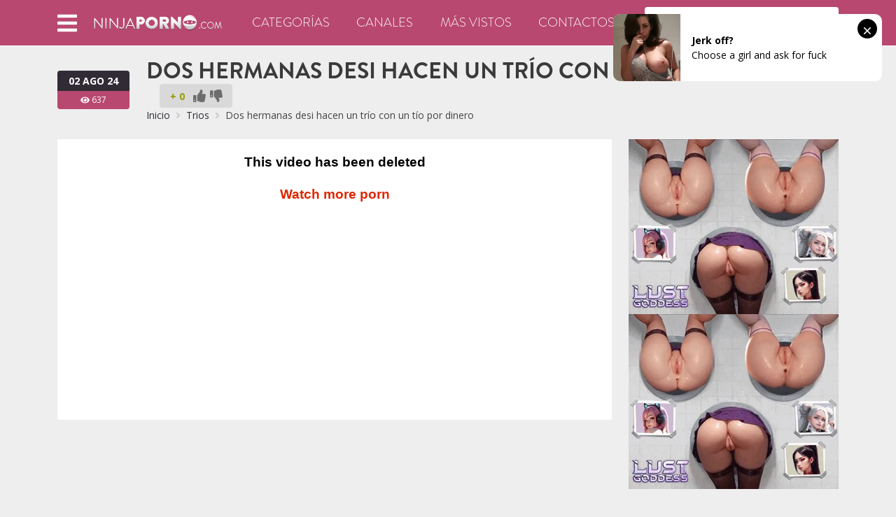

--- FILE ---
content_type: text/html; charset=UTF-8
request_url: https://www.ninjaporno.com/dos-hermanas-desi-hacen-un-trio-con-un-tio-por-dinero/
body_size: 10702
content:
<!doctype html><html lang=es><head><style>img.lazy{min-height:1px}</style><link rel=preload href=https://www.ninjaporno.com/wp-content/plugins/w3-total-cache/pub/js/lazyload.min.js as=script><meta charset="utf-8"><meta name="viewport" content="width=device-width, initial-scale=1"><meta name="RATING" content="RTA-5042-1996-1400-1577-RTA"><meta name="exoclick-site-verification" content="9c2d0116457ec7da5390fccf866f88aa"> <script>WebFontConfig = {google: { families: [ 'Open Sans:400,700&display=swap' ] }};(function() {var wf = document.createElement('script');wf.src = ('https:' == document.location.protocol ? 'https' : 'http') + '://ajax.googleapis.com/ajax/libs/webfont/1/webfont.js';wf.type = 'text/javascript';wf.async = 'true';var s = document.getElementsByTagName('script')[0];s.parentNode.insertBefore(wf, s);})();</script> <script defer src=https://www.ninjaporno.com/wp-content/cache/minify/334a8.js></script> <script defer>window.FontAwesomeConfig = {searchPseudoElements: true}</script> <meta name='robots' content='index, follow, max-image-preview:large, max-snippet:-1, max-video-preview:-1'><title>Dos hermanas desi hacen un trío con un tío por dinero - NinjaPorno</title><link rel=canonical href=https://www.ninjaporno.com/dos-hermanas-desi-hacen-un-trio-con-un-tio-por-dinero/ ><meta property="og:locale" content="es_ES"><meta property="og:type" content="article"><meta property="og:title" content="Dos hermanas desi hacen un trío con un tío por dinero - NinjaPorno"><meta property="og:description" content="Cuando las jovencitas desi se acercan al mundo del porno a través de los videochats y los sitios de contenido para adultos, a menudo acaban prostituyéndose, ya que enseguida les empiezan a hacer ofertas sexuales para follárselas personalmente. Los tíos están dispuestos a gastarse el dinero en cumplir sus fantasías sexuales, y así es como [&hellip;]"><meta property="og:url" content="https://www.ninjaporno.com/dos-hermanas-desi-hacen-un-trio-con-un-tio-por-dinero/"><meta property="og:site_name" content="NinjaPorno"><meta property="article:published_time" content="2024-08-01T22:58:39+00:00"><meta property="article:modified_time" content="2024-07-22T23:42:47+00:00"><meta property="og:image" content="https://www.ninjaporno.com/wp-content/uploads/2024/07/dos-hermanas-desi-hacen-un-trio-con-un-tio-por-dinero.jpg"><meta property="og:image:width" content="210"><meta property="og:image:height" content="165"><meta property="og:image:type" content="image/jpeg"><meta name="author" content="mpiry"><meta name="twitter:card" content="summary_large_image"><meta name="twitter:label1" content="Escrito por"><meta name="twitter:data1" content="mpiry"><meta name="twitter:label2" content="Tiempo de lectura"><meta name="twitter:data2" content="1 minuto"> <script type=application/ld+json class=yoast-schema-graph>{"@context":"https://schema.org","@graph":[{"@type":"Article","@id":"https://www.ninjaporno.com/dos-hermanas-desi-hacen-un-trio-con-un-tio-por-dinero/#article","isPartOf":{"@id":"https://www.ninjaporno.com/dos-hermanas-desi-hacen-un-trio-con-un-tio-por-dinero/"},"author":{"name":"mpiry","@id":"https://www.ninjaporno.com/#/schema/person/5a805b0258d7fb2425d1894ec79cb206"},"headline":"Dos hermanas desi hacen un trío con un tío por dinero","datePublished":"2024-08-01T22:58:39+00:00","dateModified":"2024-07-22T23:42:47+00:00","mainEntityOfPage":{"@id":"https://www.ninjaporno.com/dos-hermanas-desi-hacen-un-trio-con-un-tio-por-dinero/"},"wordCount":146,"commentCount":0,"publisher":{"@id":"https://www.ninjaporno.com/#organization"},"image":{"@id":"https://www.ninjaporno.com/dos-hermanas-desi-hacen-un-trio-con-un-tio-por-dinero/#primaryimage"},"thumbnailUrl":"https://www.ninjaporno.com/wp-content/uploads/2024/07/dos-hermanas-desi-hacen-un-trio-con-un-tio-por-dinero.jpg","articleSection":["Negras","Trios","Videos de Putas"],"inLanguage":"es","potentialAction":[{"@type":"CommentAction","name":"Comment","target":["https://www.ninjaporno.com/dos-hermanas-desi-hacen-un-trio-con-un-tio-por-dinero/#respond"]}]},{"@type":"WebPage","@id":"https://www.ninjaporno.com/dos-hermanas-desi-hacen-un-trio-con-un-tio-por-dinero/","url":"https://www.ninjaporno.com/dos-hermanas-desi-hacen-un-trio-con-un-tio-por-dinero/","name":"Dos hermanas desi hacen un trío con un tío por dinero - NinjaPorno","isPartOf":{"@id":"https://www.ninjaporno.com/#website"},"primaryImageOfPage":{"@id":"https://www.ninjaporno.com/dos-hermanas-desi-hacen-un-trio-con-un-tio-por-dinero/#primaryimage"},"image":{"@id":"https://www.ninjaporno.com/dos-hermanas-desi-hacen-un-trio-con-un-tio-por-dinero/#primaryimage"},"thumbnailUrl":"https://www.ninjaporno.com/wp-content/uploads/2024/07/dos-hermanas-desi-hacen-un-trio-con-un-tio-por-dinero.jpg","datePublished":"2024-08-01T22:58:39+00:00","dateModified":"2024-07-22T23:42:47+00:00","breadcrumb":{"@id":"https://www.ninjaporno.com/dos-hermanas-desi-hacen-un-trio-con-un-tio-por-dinero/#breadcrumb"},"inLanguage":"es","potentialAction":[{"@type":"ReadAction","target":["https://www.ninjaporno.com/dos-hermanas-desi-hacen-un-trio-con-un-tio-por-dinero/"]}]},{"@type":"ImageObject","inLanguage":"es","@id":"https://www.ninjaporno.com/dos-hermanas-desi-hacen-un-trio-con-un-tio-por-dinero/#primaryimage","url":"https://www.ninjaporno.com/wp-content/uploads/2024/07/dos-hermanas-desi-hacen-un-trio-con-un-tio-por-dinero.jpg","contentUrl":"https://www.ninjaporno.com/wp-content/uploads/2024/07/dos-hermanas-desi-hacen-un-trio-con-un-tio-por-dinero.jpg","width":210,"height":165,"caption":"Dos hermanas desi hacen un trío con un tío por dinero"},{"@type":"BreadcrumbList","@id":"https://www.ninjaporno.com/dos-hermanas-desi-hacen-un-trio-con-un-tio-por-dinero/#breadcrumb","itemListElement":[{"@type":"ListItem","position":1,"name":"Inicio","item":"https://www.ninjaporno.com/"},{"@type":"ListItem","position":2,"name":"Trios","item":"https://www.ninjaporno.com/trios/"},{"@type":"ListItem","position":3,"name":"Dos hermanas desi hacen un trío con un tío por dinero"}]},{"@type":"WebSite","@id":"https://www.ninjaporno.com/#website","url":"https://www.ninjaporno.com/","name":"NinjaPorno","description":"","publisher":{"@id":"https://www.ninjaporno.com/#organization"},"potentialAction":[{"@type":"SearchAction","target":{"@type":"EntryPoint","urlTemplate":"https://www.ninjaporno.com/?s={search_term_string}"},"query-input":"required name=search_term_string"}],"inLanguage":"es"},{"@type":"Organization","@id":"https://www.ninjaporno.com/#organization","name":"NinjaPorno.com","url":"https://www.ninjaporno.com/","logo":{"@type":"ImageObject","inLanguage":"es","@id":"https://www.ninjaporno.com/#/schema/logo/image/","url":"https://www.ninjaporno.com/wp-content/uploads/2021/07/ninjaporno-footer.png","contentUrl":"https://www.ninjaporno.com/wp-content/uploads/2021/07/ninjaporno-footer.png","width":366,"height":42,"caption":"NinjaPorno.com"},"image":{"@id":"https://www.ninjaporno.com/#/schema/logo/image/"}},{"@type":"Person","@id":"https://www.ninjaporno.com/#/schema/person/5a805b0258d7fb2425d1894ec79cb206","name":"mpiry","image":{"@type":"ImageObject","inLanguage":"es","@id":"https://www.ninjaporno.com/#/schema/person/image/","url":"https://secure.gravatar.com/avatar/bc2d776205756d23aa9528426e1779edcf7265aa4219e03bd8f9fd77abc66f1f?s=96&d=mm&r=g","contentUrl":"https://secure.gravatar.com/avatar/bc2d776205756d23aa9528426e1779edcf7265aa4219e03bd8f9fd77abc66f1f?s=96&d=mm&r=g","caption":"mpiry"}}]}</script> <link rel=alternate type=application/rss+xml title="NinjaPorno &raquo; Comentario Dos hermanas desi hacen un trío con un tío por dinero del feed" href=https://www.ninjaporno.com/dos-hermanas-desi-hacen-un-trio-con-un-tio-por-dinero/feed/ ><style id=wp-img-auto-sizes-contain-inline-css>img:is([sizes=auto i],[sizes^="auto," i]){contain-intrinsic-size:3000px 1500px}</style><style id=classic-theme-styles-inline-css>/*! This file is auto-generated */
.wp-block-button__link{color:#fff;background-color:#32373c;border-radius:9999px;box-shadow:none;text-decoration:none;padding:calc(.667em + 2px) calc(1.333em + 2px);font-size:1.125em}.wp-block-file__button{background:#32373c;color:#fff;text-decoration:none}</style><link rel=stylesheet href=https://www.ninjaporno.com/wp-content/cache/minify/61057.css media=all><style>/*<![CDATA[*/:root{--body:#eee;--text:#454545;--link:#2a2a2a;--link-hover:#0061bd;--primary:#b8486f;--secondary:#e1447c;--gris:#e7e7e7;--light:#fff;--header:#3a3a3a;--button:#312b35;--linkfooter:#a09f9f;--iconolight:#bbb;--bodydark:#353535;--textdark:#fff;--linkdark:#2a2a2a;--link-hoverdark:#0061bd;--primarydark:#3a3a3a;--secondarydark:#2d2d2d;--grisdark:#000;--lightdark:#7f7f7f;--headerdark:#fff;--buttondark:#000;--linkfooterdark:#000;--iconolightdark:#000;--family:'Open Sans', sans-serif;--titles:'Brandon Grotesque', sans-serif}/*]]>*/</style><link rel=icon href=https://www.ninjaporno.com/wp-content/uploads/2021/07/cropped-Ninja-32x32.png sizes=32x32><link rel=icon href=https://www.ninjaporno.com/wp-content/uploads/2021/07/cropped-Ninja-192x192.png sizes=192x192><link rel=apple-touch-icon href=https://www.ninjaporno.com/wp-content/uploads/2021/07/cropped-Ninja-180x180.png><meta name="msapplication-TileImage" content="https://www.ninjaporno.com/wp-content/uploads/2021/07/cropped-Ninja-270x270.png"><link rel=icon href=https://www.ninjaporno.com/wp-content/uploads/2021/07/cropped-Ninja-32x32.png sizes=32x32><link rel=icon href=https://www.ninjaporno.com/wp-content/uploads/2021/07/cropped-Ninja-192x192.png sizes=192x192><link rel=apple-touch-icon href=https://www.ninjaporno.com/wp-content/uploads/2021/07/cropped-Ninja-180x180.png><meta name="msapplication-TileImage" content="https://www.ninjaporno.com/wp-content/uploads/2021/07/cropped-Ninja-270x270.png">  <script async src="https://www.googletagmanager.com/gtag/js?id=G-4DCMQ1BTHE"></script> <script>window.dataLayer = window.dataLayer || [];
  function gtag(){dataLayer.push(arguments);}
  gtag('js', new Date());

  gtag('config', 'G-4DCMQ1BTHE');</script> <style id=global-styles-inline-css>/*<![CDATA[*/:root{--wp--preset--aspect-ratio--square:1;--wp--preset--aspect-ratio--4-3:4/3;--wp--preset--aspect-ratio--3-4:3/4;--wp--preset--aspect-ratio--3-2:3/2;--wp--preset--aspect-ratio--2-3:2/3;--wp--preset--aspect-ratio--16-9:16/9;--wp--preset--aspect-ratio--9-16:9/16;--wp--preset--color--black:#000;--wp--preset--color--cyan-bluish-gray:#abb8c3;--wp--preset--color--white:#fff;--wp--preset--color--pale-pink:#f78da7;--wp--preset--color--vivid-red:#cf2e2e;--wp--preset--color--luminous-vivid-orange:#ff6900;--wp--preset--color--luminous-vivid-amber:#fcb900;--wp--preset--color--light-green-cyan:#7bdcb5;--wp--preset--color--vivid-green-cyan:#00d084;--wp--preset--color--pale-cyan-blue:#8ed1fc;--wp--preset--color--vivid-cyan-blue:#0693e3;--wp--preset--color--vivid-purple:#9b51e0;--wp--preset--gradient--vivid-cyan-blue-to-vivid-purple:linear-gradient(135deg,rgb(6,147,227) 0%,rgb(155,81,224) 100%);--wp--preset--gradient--light-green-cyan-to-vivid-green-cyan:linear-gradient(135deg,rgb(122,220,180) 0%,rgb(0,208,130) 100%);--wp--preset--gradient--luminous-vivid-amber-to-luminous-vivid-orange:linear-gradient(135deg,rgb(252,185,0) 0%,rgb(255,105,0) 100%);--wp--preset--gradient--luminous-vivid-orange-to-vivid-red:linear-gradient(135deg,rgb(255,105,0) 0%,rgb(207,46,46) 100%);--wp--preset--gradient--very-light-gray-to-cyan-bluish-gray:linear-gradient(135deg,rgb(238,238,238) 0%,rgb(169,184,195) 100%);--wp--preset--gradient--cool-to-warm-spectrum:linear-gradient(135deg,rgb(74,234,220) 0%,rgb(151,120,209) 20%,rgb(207,42,186) 40%,rgb(238,44,130) 60%,rgb(251,105,98) 80%,rgb(254,248,76) 100%);--wp--preset--gradient--blush-light-purple:linear-gradient(135deg,rgb(255,206,236) 0%,rgb(152,150,240) 100%);--wp--preset--gradient--blush-bordeaux:linear-gradient(135deg,rgb(254,205,165) 0%,rgb(254,45,45) 50%,rgb(107,0,62) 100%);--wp--preset--gradient--luminous-dusk:linear-gradient(135deg,rgb(255,203,112) 0%,rgb(199,81,192) 50%,rgb(65,88,208) 100%);--wp--preset--gradient--pale-ocean:linear-gradient(135deg,rgb(255,245,203) 0%,rgb(182,227,212) 50%,rgb(51,167,181) 100%);--wp--preset--gradient--electric-grass:linear-gradient(135deg,rgb(202,248,128) 0%,rgb(113,206,126) 100%);--wp--preset--gradient--midnight:linear-gradient(135deg,rgb(2,3,129) 0%,rgb(40,116,252) 100%);--wp--preset--font-size--small:13px;--wp--preset--font-size--medium:20px;--wp--preset--font-size--large:36px;--wp--preset--font-size--x-large:42px;--wp--preset--spacing--20:0.44rem;--wp--preset--spacing--30:0.67rem;--wp--preset--spacing--40:1rem;--wp--preset--spacing--50:1.5rem;--wp--preset--spacing--60:2.25rem;--wp--preset--spacing--70:3.38rem;--wp--preset--spacing--80:5.06rem;--wp--preset--shadow--natural:6px 6px 9px rgba(0, 0, 0, 0.2);--wp--preset--shadow--deep:12px 12px 50px rgba(0, 0, 0, 0.4);--wp--preset--shadow--sharp:6px 6px 0px rgba(0, 0, 0, 0.2);--wp--preset--shadow--outlined:6px 6px 0px -3px rgb(255, 255, 255), 6px 6px rgb(0, 0, 0);--wp--preset--shadow--crisp:6px 6px 0px rgb(0, 0, 0)}:where(.is-layout-flex){gap:0.5em}:where(.is-layout-grid){gap:0.5em}body .is-layout-flex{display:flex}.is-layout-flex{flex-wrap:wrap;align-items:center}.is-layout-flex>:is(*,div){margin:0}body .is-layout-grid{display:grid}.is-layout-grid>:is(*,div){margin:0}:where(.wp-block-columns.is-layout-flex){gap:2em}:where(.wp-block-columns.is-layout-grid){gap:2em}:where(.wp-block-post-template.is-layout-flex){gap:1.25em}:where(.wp-block-post-template.is-layout-grid){gap:1.25em}.has-black-color{color:var(--wp--preset--color--black) !important}.has-cyan-bluish-gray-color{color:var(--wp--preset--color--cyan-bluish-gray) !important}.has-white-color{color:var(--wp--preset--color--white) !important}.has-pale-pink-color{color:var(--wp--preset--color--pale-pink) !important}.has-vivid-red-color{color:var(--wp--preset--color--vivid-red) !important}.has-luminous-vivid-orange-color{color:var(--wp--preset--color--luminous-vivid-orange) !important}.has-luminous-vivid-amber-color{color:var(--wp--preset--color--luminous-vivid-amber) !important}.has-light-green-cyan-color{color:var(--wp--preset--color--light-green-cyan) !important}.has-vivid-green-cyan-color{color:var(--wp--preset--color--vivid-green-cyan) !important}.has-pale-cyan-blue-color{color:var(--wp--preset--color--pale-cyan-blue) !important}.has-vivid-cyan-blue-color{color:var(--wp--preset--color--vivid-cyan-blue) !important}.has-vivid-purple-color{color:var(--wp--preset--color--vivid-purple) !important}.has-black-background-color{background-color:var(--wp--preset--color--black) !important}.has-cyan-bluish-gray-background-color{background-color:var(--wp--preset--color--cyan-bluish-gray) !important}.has-white-background-color{background-color:var(--wp--preset--color--white) !important}.has-pale-pink-background-color{background-color:var(--wp--preset--color--pale-pink) !important}.has-vivid-red-background-color{background-color:var(--wp--preset--color--vivid-red) !important}.has-luminous-vivid-orange-background-color{background-color:var(--wp--preset--color--luminous-vivid-orange) !important}.has-luminous-vivid-amber-background-color{background-color:var(--wp--preset--color--luminous-vivid-amber) !important}.has-light-green-cyan-background-color{background-color:var(--wp--preset--color--light-green-cyan) !important}.has-vivid-green-cyan-background-color{background-color:var(--wp--preset--color--vivid-green-cyan) !important}.has-pale-cyan-blue-background-color{background-color:var(--wp--preset--color--pale-cyan-blue) !important}.has-vivid-cyan-blue-background-color{background-color:var(--wp--preset--color--vivid-cyan-blue) !important}.has-vivid-purple-background-color{background-color:var(--wp--preset--color--vivid-purple) !important}.has-black-border-color{border-color:var(--wp--preset--color--black) !important}.has-cyan-bluish-gray-border-color{border-color:var(--wp--preset--color--cyan-bluish-gray) !important}.has-white-border-color{border-color:var(--wp--preset--color--white) !important}.has-pale-pink-border-color{border-color:var(--wp--preset--color--pale-pink) !important}.has-vivid-red-border-color{border-color:var(--wp--preset--color--vivid-red) !important}.has-luminous-vivid-orange-border-color{border-color:var(--wp--preset--color--luminous-vivid-orange) !important}.has-luminous-vivid-amber-border-color{border-color:var(--wp--preset--color--luminous-vivid-amber) !important}.has-light-green-cyan-border-color{border-color:var(--wp--preset--color--light-green-cyan) !important}.has-vivid-green-cyan-border-color{border-color:var(--wp--preset--color--vivid-green-cyan) !important}.has-pale-cyan-blue-border-color{border-color:var(--wp--preset--color--pale-cyan-blue) !important}.has-vivid-cyan-blue-border-color{border-color:var(--wp--preset--color--vivid-cyan-blue) !important}.has-vivid-purple-border-color{border-color:var(--wp--preset--color--vivid-purple) !important}.has-vivid-cyan-blue-to-vivid-purple-gradient-background{background:var(--wp--preset--gradient--vivid-cyan-blue-to-vivid-purple) !important}.has-light-green-cyan-to-vivid-green-cyan-gradient-background{background:var(--wp--preset--gradient--light-green-cyan-to-vivid-green-cyan) !important}.has-luminous-vivid-amber-to-luminous-vivid-orange-gradient-background{background:var(--wp--preset--gradient--luminous-vivid-amber-to-luminous-vivid-orange) !important}.has-luminous-vivid-orange-to-vivid-red-gradient-background{background:var(--wp--preset--gradient--luminous-vivid-orange-to-vivid-red) !important}.has-very-light-gray-to-cyan-bluish-gray-gradient-background{background:var(--wp--preset--gradient--very-light-gray-to-cyan-bluish-gray) !important}.has-cool-to-warm-spectrum-gradient-background{background:var(--wp--preset--gradient--cool-to-warm-spectrum) !important}.has-blush-light-purple-gradient-background{background:var(--wp--preset--gradient--blush-light-purple) !important}.has-blush-bordeaux-gradient-background{background:var(--wp--preset--gradient--blush-bordeaux) !important}.has-luminous-dusk-gradient-background{background:var(--wp--preset--gradient--luminous-dusk) !important}.has-pale-ocean-gradient-background{background:var(--wp--preset--gradient--pale-ocean) !important}.has-electric-grass-gradient-background{background:var(--wp--preset--gradient--electric-grass) !important}.has-midnight-gradient-background{background:var(--wp--preset--gradient--midnight) !important}.has-small-font-size{font-size:var(--wp--preset--font-size--small) !important}.has-medium-font-size{font-size:var(--wp--preset--font-size--medium) !important}.has-large-font-size{font-size:var(--wp--preset--font-size--large) !important}.has-x-large-font-size{font-size:var(--wp--preset--font-size--x-large) !important}/*]]>*/</style></head><body class="wp-singular post-template-default single single-post postid-13333 single-format-standard wp-custom-logo wp-theme-ninjaporno"><header class=header><div class=container><div class="row align-items-center justify-content-between"><div class="col-auto only-pc"> <a class=button-offcanvas data-bs-toggle=offcanvas href=#offcanvasmenu-2 role=button aria-controls=offcanvasmenu-2> <i class="fas fa-bars"></i><span class=visually-hidden>Abrir</span> </a><div class="offcanvas offcanvas-start" tabindex=-1 id=offcanvasmenu-2 aria-labelledby=offcanvasmenu-2Label><div class=offcanvas-header><p class=offcanvas-title id=offcanvasmenu-2Label>Más porno</p> <a class=offcanvas-close data-bs-dismiss=offcanvas aria-label=Cerrar><i class="fas fa-times"></i></a></div><div class=offcanvas-body><nav class=offcanvas-menu aria-label="Más porno"><ul id=menu-offcanvas class=menu><li id=menu-item-4005 class="menu-item menu-item-type-taxonomy menu-item-object-category menu-item-4005"><a href=https://www.ninjaporno.com/amateur-casero/ >Amateur</a></li> <li id=menu-item-4006 class="menu-item menu-item-type-taxonomy menu-item-object-category menu-item-4006"><a href=https://www.ninjaporno.com/sexo-anal/ >Anal</a></li> <li id=menu-item-4143 class="menu-item menu-item-type-taxonomy menu-item-object-category menu-item-4143"><a href=https://www.ninjaporno.com/culazos/ >Culazos</a></li> <li id=menu-item-4144 class="menu-item menu-item-type-taxonomy menu-item-object-category menu-item-4144"><a href=https://www.ninjaporno.com/espanolas/ >Españolas</a></li> <li id=menu-item-4145 class="menu-item menu-item-type-taxonomy menu-item-object-category menu-item-4145"><a href=https://www.ninjaporno.com/incesto/ >Incesto</a></li> <li id=menu-item-4146 class="menu-item menu-item-type-taxonomy menu-item-object-category menu-item-4146"><a href=https://www.ninjaporno.com/japonesas/ >Japonesas</a></li> <li id=menu-item-4002 class="menu-item menu-item-type-taxonomy menu-item-object-category menu-item-4002"><a href=https://www.ninjaporno.com/jovencitas-teen/ >Jovencitas</a></li> <li id=menu-item-4147 class="menu-item menu-item-type-taxonomy menu-item-object-category menu-item-4147"><a href=https://www.ninjaporno.com/lesbianas/ >Lesbianas</a></li> <li id=menu-item-4004 class="menu-item menu-item-type-taxonomy menu-item-object-category menu-item-4004"><a href=https://www.ninjaporno.com/maduras/ >Maduras</a></li> <li id=menu-item-4001 class="menu-item menu-item-type-taxonomy menu-item-object-category menu-item-4001"><a href=https://www.ninjaporno.com/mamadas/ >Mamadas</a></li> <li id=menu-item-4008 class="menu-item menu-item-type-taxonomy menu-item-object-category current-post-ancestor current-menu-parent current-post-parent menu-item-4008"><a href=https://www.ninjaporno.com/negras-ebony/ >Negras</a></li> <li id=menu-item-4148 class="menu-item menu-item-type-taxonomy menu-item-object-category menu-item-4148"><a href=https://www.ninjaporno.com/rubias/ >Rubias</a></li> <li id=menu-item-4003 class="menu-item menu-item-type-taxonomy menu-item-object-category menu-item-4003"><a href=https://www.ninjaporno.com/tetas-grandes-naturales/ >Tetas Grandes</a></li> <li id=menu-item-4149 class="menu-item menu-item-type-taxonomy menu-item-object-category current-post-ancestor current-menu-parent current-post-parent menu-item-4149"><a href=https://www.ninjaporno.com/trios/ >Trios</a></li> <li id=menu-item-4007 class="menu-item menu-item-type-taxonomy menu-item-object-category menu-item-4007"><a href=https://www.ninjaporno.com/filme-xxx/ >XXX</a></li> <li id=menu-item-4140 class="menu-item menu-item-type-taxonomy menu-item-object-canales menu-item-4140"><a href=https://www.ninjaporno.com/canal/xvidios/ >Xvidios</a></li> <li id=menu-item-4141 class="menu-item menu-item-type-taxonomy menu-item-object-canales menu-item-4141"><a href=https://www.ninjaporno.com/canal/xxnx/ >Xxnx</a></li></ul></nav></div></div></div><div class="col-auto only-mobile"> <a class=button-offcanvas data-bs-toggle=offcanvas href=#mobilemenu role=button aria-controls=mobilemenu><i class="fas fa-bars"></i><span class=visually-hidden>Abrir</span></a><div class="offcanvas offcanvas-start" tabindex=-1 id=mobilemenu aria-labelledby=mobilemenuLabel><div class=offcanvas-header><p class=offcanvas-title id=mobilemenuLabel><form role=search method=get id=searchform-mobile class=searchform action=https://www.ninjaporno.com/ > <input type=search placeholder="Buscar video" value name=s id=s-mobile> <button type=submit id=searchsubmit-mobile><i class="fas fa-search"></i><span class=visually-hidden>Buscar</span></button></form></p> <a class=offcanvas-close data-bs-dismiss=offcanvas aria-label=Cerrar><i class="fas fa-times"></i></a></div><div class="offcanvas-body mobile-menu"><nav class=header-menu-movil><ul id=menu-movil class=menu><li id=menu-item-4181 class="menu-item menu-item-type-taxonomy menu-item-object-category menu-item-4181"><a href=https://www.ninjaporno.com/pornos/ >Videos Porno</a></li> <li id=menu-item-48 class="menu-item menu-item-type-post_type menu-item-object-page menu-item-has-children menu-item-48"><a href=https://www.ninjaporno.com/categorias/ >★ Categorias</a><ul class=sub-menu> <li id=menu-item-4173 class="menu-item menu-item-type-taxonomy menu-item-object-category menu-item-4173"><a href=https://www.ninjaporno.com/japonesas/ >Asiaticas</a></li> <li id=menu-item-4169 class="menu-item menu-item-type-taxonomy menu-item-object-category menu-item-4169"><a href=https://www.ninjaporno.com/amateur-casero/ >Casero</a></li> <li id=menu-item-4182 class="menu-item menu-item-type-taxonomy menu-item-object-category menu-item-4182"><a href=https://www.ninjaporno.com/culazos/ >Culos</a></li> <li id=menu-item-4170 class="menu-item menu-item-type-taxonomy menu-item-object-category menu-item-4170"><a href=https://www.ninjaporno.com/anime-hentai/ >Hentai</a></li> <li id=menu-item-4172 class="menu-item menu-item-type-taxonomy menu-item-object-category menu-item-4172"><a href=https://www.ninjaporno.com/incesto/ >Incesto</a></li> <li id=menu-item-4174 class="menu-item menu-item-type-taxonomy menu-item-object-category menu-item-4174"><a href=https://www.ninjaporno.com/jovencitas-teen/ >Jovencitas</a></li> <li id=menu-item-4175 class="menu-item menu-item-type-taxonomy menu-item-object-category menu-item-4175"><a href=https://www.ninjaporno.com/latinas/ >Latinas</a></li> <li id=menu-item-4176 class="menu-item menu-item-type-taxonomy menu-item-object-category menu-item-4176"><a href=https://www.ninjaporno.com/lesbianas/ >Lesbianas</a></li> <li id=menu-item-4177 class="menu-item menu-item-type-taxonomy menu-item-object-category menu-item-4177"><a href=https://www.ninjaporno.com/maduras/ >Maduras</a></li> <li id=menu-item-4178 class="menu-item menu-item-type-taxonomy menu-item-object-category menu-item-4178"><a href=https://www.ninjaporno.com/mamadas/ >Mamadas</a></li> <li id=menu-item-4179 class="menu-item menu-item-type-taxonomy menu-item-object-category menu-item-4179"><a href=https://www.ninjaporno.com/sexo-anal/ >Sexo Anal</a></li> <li id=menu-item-4180 class="menu-item menu-item-type-taxonomy menu-item-object-category menu-item-4180"><a href=https://www.ninjaporno.com/tetas-grandes-naturales/ >Tetas</a></li> <li id=menu-item-51 class="menu-item menu-item-type-taxonomy menu-item-object-canales menu-item-51"><a href=https://www.ninjaporno.com/canal/xxnx/ >Xxnx</a></li></ul> </li> <li id=menu-item-47 class="menu-item menu-item-type-post_type menu-item-object-page menu-item-47"><a href=https://www.ninjaporno.com/actrices-porno/ >Actrices porno</a></li> <li id=menu-item-4171 class="menu-item menu-item-type-taxonomy menu-item-object-category menu-item-4171"><a href=https://www.ninjaporno.com/espanolas/ >Porno Español 🇪🇸</a></li> <li id=menu-item-5809 class="menu-item menu-item-type-post_type menu-item-object-page menu-item-5809"><a href=https://www.ninjaporno.com/contactos-chicas-liberales/ >DATING ❤️</a></li></ul></nav></div></div></div><div class=col> <a href=https://www.ninjaporno.com/ title=NinjaPorno class=logo><picture> <source type=image/webp data-srcset=https://www.ninjaporno.com/wp-content/uploads/2021/07/ninjaporno.png.webp> <img class=lazy src="data:image/svg+xml,%3Csvg%20xmlns='http://www.w3.org/2000/svg'%20viewBox='0%200%20365%2045'%3E%3C/svg%3E" data-src=https://www.ninjaporno.com/wp-content/uploads/2021/07/ninjaporno.png alt=NinjaPorno width=365 height=45> </picture> </a></div><div class="col-auto only-pc"><nav class=header-menu><ul id=menu-principal class=menu><li id=menu-item-16 class="menu-item menu-item-type-post_type menu-item-object-page menu-item-16"><a href=https://www.ninjaporno.com/categorias/ >Categorías</a></li> <li id=menu-item-3806 class="menu-item menu-item-type-post_type menu-item-object-page menu-item-3806"><a href=https://www.ninjaporno.com/canales/ >Canales</a></li> <li id=menu-item-54 class="menu-item menu-item-type-post_type menu-item-object-page menu-item-54"><a href=https://www.ninjaporno.com/mas-vistos/ >Más vistos</a></li> <li id=menu-item-5810 class="menu-item menu-item-type-post_type menu-item-object-page menu-item-5810"><a href=https://www.ninjaporno.com/contactos-chicas-liberales/ >Contactos</a></li></ul></nav></div><div class="col-12 col-md-auto only-pc"><form role=search method=get id=searchform class=searchform action=https://www.ninjaporno.com/ > <input type=search placeholder=Buscar value name=s id=s> <button type=submit id=searchsubmit><i class="fas fa-search"></i><span class=visually-hidden>Buscar</span></button></form></div></div></div></header><main class=main role=main><article class=single-post-inner><div class=container><div class="row align-items-center pt-3 pb-4"><div class="col col-md-auto"> <span class=date>02 Ago 24</span> <span class=views><i class="fas fa-eye"></i> 637</span></div><div class="col article-header"><h1 class="header-title">Dos hermanas desi hacen un trío con un tío por dinero</h1><div class=rate-box><span class=rates id=rates>+ 0</span><a class=rate-thumb data-object=video data-type=plus data-id=13333><i class="fas fa-thumbs-up"></i></a><a class=rate-thumb data-object=video data-type=minus data-id=13333><i class="fas fa-thumbs-down"></i></a><span class=errormsg>No se puede votar dos veces</span></div><p id=breadcrumbs><span><span><a href=https://www.ninjaporno.com/ >Inicio</a></span> <i class="fas fa-angle-right"></i> <span><a href=https://www.ninjaporno.com/trios/ >Trios</a></span> <i class="fas fa-angle-right"></i> <span class=breadcrumb_last aria-current=page>Dos hermanas desi hacen un trío con un tío por dinero</span></span></p></div></div><div class="row single-video"><div class=col-12><div class="ratio ratio-70x49"> <iframe src=https://www.xvideos.com/embedframe/udfdcbv8809 frameborder=0 width=510 height=400 scrolling=no allowfullscreen=allowfullscreen></iframe></div></div><aside class="col-12 single-adds text-center mt-3 mt-lg-0"> <iframe src="//a.realsrv.com/iframe.php?idzone=4707898&size=300x250" width=300 height=250 scrolling=no marginwidth=0 marginheight=0 frameborder=0></iframe><iframe src="//a.realsrv.com/iframe.php?idzone=4707898&size=300x250" width=300 height=250 scrolling=no marginwidth=0 marginheight=0 frameborder=0></iframe></aside></div><div class="row py-4"><div class="col-12 col-lg-7"><p class="single-sub-title icon ico-pen"><span>Descripción</span></p><div class=single-video-description><p>Cuando las jovencitas desi se acercan al mundo del porno a través de los videochats y los sitios de contenido para adultos, a menudo acaban prostituyéndose, ya que enseguida les empiezan a hacer ofertas sexuales para follárselas personalmente. Los tíos están dispuestos a gastarse el dinero en cumplir sus fantasías sexuales, y así es como estas dos hermanas acabaron montando el trío de los sueños de este chaval. El tío soñaba con follarse a dos hermanas, y cuando las descubrió posando desnudas y masturbándose frente a la webcam supo que eran las indicadas. Finalmente logró follárselas por turnos, pero por la pasta que les pagó no consiguió que le chuparan la polla ni se comieran los coños como dos lesbianas.</p></div></div><div class="col-12 col-lg-5"><p class="single-sub-title mt-3 mt-lg-0 icon ico-folder"><span>Categorías</span></p><div class=single-categories-list> <a class=single-cat-button href=https://www.ninjaporno.com/negras-ebony/ rel=category>Negras</a> <a class=single-cat-button href=https://www.ninjaporno.com/trios/ rel=category>Trios</a> <a class=single-cat-button href=https://www.ninjaporno.com/videos-de-putas/ rel=category>Videos de Putas</a></div></div></div></div></article><div class=container><div class=row><div class=col><h2 class="single-sub-title related icon ico-video"><span>Vídeos porno</span> relacionados</h2></div></div><div class="row min-gutters videos-list" id=videos-wrapper><article class="col item-list show-2"><header><figure> <a href=https://www.ninjaporno.com/megan-rain-follada-por-el-culo-mientras-se-masturba/ class> <picture class="img-fluid wp-post-image" decoding=async loading=lazy> <source type=image/webp data-srcset=https://www.ninjaporno.com/wp-content/uploads/2018/12/megan-rain-anal-masturbacion-258x153.jpg.webp> <img class=lazy width=258 height=153 src="data:image/svg+xml,%3Csvg%20xmlns='http://www.w3.org/2000/svg'%20viewBox='0%200%20258%20153'%3E%3C/svg%3E" data-src=https://www.ninjaporno.com/wp-content/uploads/2018/12/megan-rain-anal-masturbacion-258x153.jpg alt="Megan Rain follada por el culo mientras se masturba" decoding=async> </picture> </a><figcaption><i class="fas fa-clock"></i> 6:15</figcaption></figure></header><p class="title lines-2"><a href=https://www.ninjaporno.com/megan-rain-follada-por-el-culo-mientras-se-masturba/ >Megan Rain follada por el culo mientras se masturba</a></p></article><article class="col item-list show-2"><header><figure> <a href=https://www.ninjaporno.com/se-folla-a-su-hermanastra-cada-vez-que-vuelve-de-la-escuela/ class=havepreview><video loop class=standby id=v-4456 muted=true disableremoteplayback=true playsinline=true data-prev=4456 > <source type=video/mp4 src=https://img-l3.xvideos-cdn.com/videos/videopreview/d3/0a/bb/d30abb82f077df55f310ff475742ff41_169.mp4></video> <picture class="img-fluid wp-post-image" decoding=async loading=lazy> <source type=image/webp data-srcset=https://www.ninjaporno.com/wp-content/uploads/2021/09/Se-folla-a-su-hermanastra-cada-vez-que-vuelve-de-la-escuela--258x163.jpg.webp> <img class=lazy width=258 height=163 src="data:image/svg+xml,%3Csvg%20xmlns='http://www.w3.org/2000/svg'%20viewBox='0%200%20258%20163'%3E%3C/svg%3E" data-src=https://www.ninjaporno.com/wp-content/uploads/2021/09/Se-folla-a-su-hermanastra-cada-vez-que-vuelve-de-la-escuela--258x163.jpg alt="Se folla a su hermanastra cada vez que vuelve de la escuela" decoding=async> </picture> </a><figcaption><i class="fas fa-clock"></i> 25:37</figcaption></figure></header><p class="title lines-2"><a href=https://www.ninjaporno.com/se-folla-a-su-hermanastra-cada-vez-que-vuelve-de-la-escuela/ >Se folla a su hermanastra cada vez que vuelve de la escuela</a></p></article><article class="col item-list show-2"><header><figure> <a href=https://www.ninjaporno.com/josephine-james-pilla-al-ladron-de-bragas-y-le-come-el-rabo/ class=havepreview><video loop class=standby id=v-9083 muted=true disableremoteplayback=true playsinline=true data-prev=9083 > <source type=video/mp4 src=https://img-cf.xvideos-cdn.com/videos/videopreview/9f/18/1c/9f181c8e186467b6ac9b7af4956e474b_169.mp4></video> <picture class="img-fluid wp-post-image" decoding=async loading=lazy> <source type=image/webp data-srcset=https://www.ninjaporno.com/wp-content/uploads/2023/01/josephine-james-pilla-al-ladron-de-bragas-y-le-come-el-rabo-210x163.jpg.webp> <img class=lazy width=210 height=163 src="data:image/svg+xml,%3Csvg%20xmlns='http://www.w3.org/2000/svg'%20viewBox='0%200%20210%20163'%3E%3C/svg%3E" data-src=https://www.ninjaporno.com/wp-content/uploads/2023/01/josephine-james-pilla-al-ladron-de-bragas-y-le-come-el-rabo-210x163.jpg alt="Josephine James pilla al ladrón de bragas y le come el rabo" decoding=async> </picture> </a><figcaption><i class="fas fa-clock"></i> 21:51</figcaption></figure></header><p class="title lines-2"><a href=https://www.ninjaporno.com/josephine-james-pilla-al-ladron-de-bragas-y-le-come-el-rabo/ >Josephine James pilla al ladrón de bragas y le come el rabo</a></p></article><article class="col item-list show-2"><header><figure> <a href=https://www.ninjaporno.com/mi-hermana-me-da-el-culo-a-cambio-de-clases-particulares/ class=havepreview><video loop class=standby id=v-10807 muted=true disableremoteplayback=true playsinline=true data-prev=10807 > <source type=video/mp4 src=https://cdn77-pic.xvideos-cdn.com/videos/videopreview/7c/88/3c/7c883c4e8b32d4ee0cf29e729acf63a1-1_169.mp4></video> <picture class="img-fluid wp-post-image" decoding=async loading=lazy> <source type=image/webp data-srcset=https://www.ninjaporno.com/wp-content/uploads/2023/08/mi-hermana-me-da-el-culo-a-cambio-de-clases-particulares-210x163.jpg.webp> <img class=lazy width=210 height=163 src="data:image/svg+xml,%3Csvg%20xmlns='http://www.w3.org/2000/svg'%20viewBox='0%200%20210%20163'%3E%3C/svg%3E" data-src=https://www.ninjaporno.com/wp-content/uploads/2023/08/mi-hermana-me-da-el-culo-a-cambio-de-clases-particulares-210x163.jpg alt="Mi hermana me da el culo a cambio de clases particulares" decoding=async> </picture> </a><figcaption><i class="fas fa-clock"></i> 24:31</figcaption></figure></header><p class="title lines-2"><a href=https://www.ninjaporno.com/mi-hermana-me-da-el-culo-a-cambio-de-clases-particulares/ >Mi hermana me da el culo a cambio de clases particulares</a></p></article><article class="col item-list show-2"><header><figure> <a href=https://www.ninjaporno.com/sexo-bdsm-con-la-sumisa-de-mi-madre/ class=havepreview><video loop class=standby id=v-6282 muted=true disableremoteplayback=true playsinline=true data-prev=6282 > <source type=video/mp4 src=https://img-l3.xvideos-cdn.com/videos_new/videopreview/fd/81/18/fd811861f99644f3fc5e02b5be75f530_169.mp4></video> <picture class="img-fluid wp-post-image" decoding=async loading=lazy> <source type=image/webp data-srcset=https://www.ninjaporno.com/wp-content/uploads/2022/04/Sexo-BDSM-con-la-sumisa-de-mi-madre-258x163.jpg.webp> <img class=lazy width=258 height=163 src="data:image/svg+xml,%3Csvg%20xmlns='http://www.w3.org/2000/svg'%20viewBox='0%200%20258%20163'%3E%3C/svg%3E" data-src=https://www.ninjaporno.com/wp-content/uploads/2022/04/Sexo-BDSM-con-la-sumisa-de-mi-madre-258x163.jpg alt="Sexo BDSM con la sumisa de mi madre" decoding=async> </picture> </a><figcaption><i class="fas fa-clock"></i> 11:14</figcaption></figure></header><p class="title lines-2"><a href=https://www.ninjaporno.com/sexo-bdsm-con-la-sumisa-de-mi-madre/ >Sexo BDSM con la sumisa de mi madre</a></p></article><aside class="col-12 native-holder"><script data-idzone=4707892 src=https://a.realsrv.com/nativeads-v2.js ></script></aside><article class="col item-list show-2"><header><figure> <a href=https://www.ninjaporno.com/fumamos-un-porro-y-nos-pusimos-a-follar-en-la-playa/ class=havepreview><video loop class=standby id=v-8988 muted=true disableremoteplayback=true playsinline=true data-prev=8988 > <source type=video/mp4 src=https://cdn77-pic.xvideos-cdn.com/videos/videopreview/8d/44/b8/8d44b8a4258319efcb41bdaebbddae73_169.mp4></video> <picture class="img-fluid wp-post-image" decoding=async loading=lazy> <source type=image/webp data-srcset=https://www.ninjaporno.com/wp-content/uploads/2022/12/fumamos-un-porro-y-nos-pusimos-a-follar-en-la-playa-210x163.jpg.webp> <img class=lazy width=210 height=163 src="data:image/svg+xml,%3Csvg%20xmlns='http://www.w3.org/2000/svg'%20viewBox='0%200%20210%20163'%3E%3C/svg%3E" data-src=https://www.ninjaporno.com/wp-content/uploads/2022/12/fumamos-un-porro-y-nos-pusimos-a-follar-en-la-playa-210x163.jpg alt="Fumamos un porro y nos pusimos a follar en la playa" decoding=async> </picture> </a><figcaption><i class="fas fa-clock"></i> 20:14</figcaption></figure></header><p class="title lines-2"><a href=https://www.ninjaporno.com/fumamos-un-porro-y-nos-pusimos-a-follar-en-la-playa/ >Fumamos un porro y nos pusimos a follar en la playa</a></p></article><article class="col item-list show-2"><header><figure> <a href=https://www.ninjaporno.com/el-negro-ayuda-a-una-anciana-de-77-anos-con-las-bolsas-y-se-la-folla/ class=havepreview><video loop class=standby id=v-12554 muted=true disableremoteplayback=true playsinline=true data-prev=12554 > <source type=video/mp4 src=https://cdn77-pic.xvideos-cdn.com/videos/videopreview/de/ea/b8/deeab857ed3591b8f4ddf5bf43e75e8b_169.mp4></video> <picture class="img-fluid wp-post-image" decoding=async loading=lazy> <source type=image/webp data-srcset=https://www.ninjaporno.com/wp-content/uploads/2024/04/el-negro-ayuda-a-una-anciana-de-77-anos-con-las-bolsas-y-se-la-folla-210x163.jpg.webp> <img class=lazy width=210 height=163 src="data:image/svg+xml,%3Csvg%20xmlns='http://www.w3.org/2000/svg'%20viewBox='0%200%20210%20163'%3E%3C/svg%3E" data-src=https://www.ninjaporno.com/wp-content/uploads/2024/04/el-negro-ayuda-a-una-anciana-de-77-anos-con-las-bolsas-y-se-la-folla-210x163.jpg alt="El negro ayuda a una anciana de 77 años con las bolsas y se la folla" decoding=async> </picture> </a><figcaption><i class="fas fa-clock"></i> 12:08</figcaption></figure></header><p class="title lines-2"><a href=https://www.ninjaporno.com/el-negro-ayuda-a-una-anciana-de-77-anos-con-las-bolsas-y-se-la-folla/ >El negro ayuda a una anciana de 77 años con las bolsas y se la folla</a></p></article><article class="col item-list show-2"><header><figure> <a href=https://www.ninjaporno.com/el-doctor-dane-cross-se-tienta-con-el-culo-de-ava-rose/ class=havepreview><video loop class=standby id=v-12137 muted=true disableremoteplayback=true playsinline=true data-prev=12137 > <source type=video/mp4 src=https://gcore-pic.xvideos-cdn.com/videos/videopreview/05/f4/b5/05f4b5ee82668a9392d37708e2343d07_169.mp4></video> <picture class="img-fluid wp-post-image" decoding=async loading=lazy> <source type=image/webp data-srcset=https://www.ninjaporno.com/wp-content/uploads/2024/01/el-doctor-dane-cross-se-tienta-con-el-culo-de-ava-rose-210x163.jpg.webp> <img class=lazy width=210 height=163 src="data:image/svg+xml,%3Csvg%20xmlns='http://www.w3.org/2000/svg'%20viewBox='0%200%20210%20163'%3E%3C/svg%3E" data-src=https://www.ninjaporno.com/wp-content/uploads/2024/01/el-doctor-dane-cross-se-tienta-con-el-culo-de-ava-rose-210x163.jpg alt="El doctor Dane Cross se tienta con el culo de Ava Rose" decoding=async> </picture> </a><figcaption><i class="fas fa-clock"></i> 30:57</figcaption></figure></header><p class="title lines-2"><a href=https://www.ninjaporno.com/el-doctor-dane-cross-se-tienta-con-el-culo-de-ava-rose/ >El doctor Dane Cross se tienta con el culo de Ava Rose</a></p></article><article class="col item-list show-2"><header><figure> <a href=https://www.ninjaporno.com/se-lo-monta-con-alaina-dawson-en-la-biblioteca-del-colegio/ class=havepreview><video loop class=standby id=v-4838 muted=true disableremoteplayback=true playsinline=true data-prev=4838 > <source type=video/mp4 src=https://img-hw.xvideos-cdn.com/videos/videopreview/f9/7a/31/f97a3146e75987f3e187d8a48419c5ad_169.mp4></video> <picture class="img-fluid wp-post-image" decoding=async loading=lazy> <source type=image/webp data-srcset=https://www.ninjaporno.com/wp-content/uploads/2021/11/Se-lo-monta-con-Alaina-Dawson-en-la-biblioteca-del-colegio--258x163.jpg.webp> <img class=lazy width=258 height=163 src="data:image/svg+xml,%3Csvg%20xmlns='http://www.w3.org/2000/svg'%20viewBox='0%200%20258%20163'%3E%3C/svg%3E" data-src=https://www.ninjaporno.com/wp-content/uploads/2021/11/Se-lo-monta-con-Alaina-Dawson-en-la-biblioteca-del-colegio--258x163.jpg alt="Se lo monta con Alaina Dawson en la biblioteca del colegio" decoding=async> </picture> </a><figcaption><i class="fas fa-clock"></i> 05:49</figcaption></figure></header><p class="title lines-2"><a href=https://www.ninjaporno.com/se-lo-monta-con-alaina-dawson-en-la-biblioteca-del-colegio/ >Se lo monta con Alaina Dawson en la biblioteca del colegio</a></p></article><article class="col item-list show-2"><header><figure> <a href=https://www.ninjaporno.com/dana-vespoli-y-kara-price-se-lamen-los-conos-con-una-pistola-en-la-boca/ class=havepreview><video loop class=standby id=v-2554 muted=true disableremoteplayback=true playsinline=true data-prev=2554 > <source type=video/mp4 src=https://img-hw.xvideos-cdn.com/videos/videopreview/a3/f3/a2/a3f3a2deb262a250e014dbc84c78c95c_169.mp4></video> <picture class="img-fluid wp-post-image" decoding=async loading=lazy> <source type=image/webp data-srcset=https://www.ninjaporno.com/wp-content/uploads/2019/07/Dana-Vespoli-y-Kara-Price-se-lamen-los-coños-con-una-pistola-en-la-bocajpg-258x163.jpg.webp> <img class=lazy width=258 height=163 src="data:image/svg+xml,%3Csvg%20xmlns='http://www.w3.org/2000/svg'%20viewBox='0%200%20258%20163'%3E%3C/svg%3E" data-src=https://www.ninjaporno.com/wp-content/uploads/2019/07/Dana-Vespoli-y-Kara-Price-se-lamen-los-coños-con-una-pistola-en-la-bocajpg-258x163.jpg alt="Dana Vespoli y Kara Price se lamen los coños con una pistola en la boca" decoding=async> </picture> </a><figcaption><i class="fas fa-clock"></i> 30:12</figcaption></figure></header><p class="title lines-2"><a href=https://www.ninjaporno.com/dana-vespoli-y-kara-price-se-lamen-los-conos-con-una-pistola-en-la-boca/ >Dana Vespoli y Kara Price se lamen los coños con una pistola en la boca</a></p></article></div><div class=row id=load-more-row><div class="col-12 text-center pt-3 pb-4"><span class=pagination-loader></span><a id=related-button class=load-more-related data-rel=408,801,786 data-shown=13333,861,4456,9083,10807,6282,8988,12554,12137,4838,2554 data-page=next>cargar m&aacute;s</a></div></div><div class="row mb-4"></div></div><aside id=all-sidebar-footer class=py-3><div class=container><div class=row><div class=row><div class=col-12><p class="single-sub-title icon ico-folder">Categorías XXX</p></div></div><nav class=standar aria-label="Categorías XXX"><ul id=menu-destacados class=menu><li id=menu-item-4150 class="menu-item menu-item-type-taxonomy menu-item-object-category menu-item-4150"><a href=https://www.ninjaporno.com/anime-hentai/ >Anime</a></li> <li id=menu-item-4151 class="menu-item menu-item-type-taxonomy menu-item-object-category menu-item-4151"><a href=https://www.ninjaporno.com/bondage/ >Bondage</a></li> <li id=menu-item-4152 class="menu-item menu-item-type-taxonomy menu-item-object-category menu-item-4152"><a href=https://www.ninjaporno.com/camaras-sexo/ >Camaras Sexo</a></li> <li id=menu-item-4153 class="menu-item menu-item-type-taxonomy menu-item-object-category menu-item-4153"><a href=https://www.ninjaporno.com/conos-chochos/ >Coños</a></li> <li id=menu-item-4154 class="menu-item menu-item-type-taxonomy menu-item-object-category menu-item-4154"><a href=https://www.ninjaporno.com/cornudos-mirones/ >Cornudos y Mirones</a></li> <li id=menu-item-4155 class="menu-item menu-item-type-taxonomy menu-item-object-category menu-item-4155"><a href=https://www.ninjaporno.com/corridas-faciales/ >Corridas Faciales</a></li> <li id=menu-item-4156 class="menu-item menu-item-type-taxonomy menu-item-object-category menu-item-4156"><a href=https://www.ninjaporno.com/latinas/ >Latinas</a></li> <li id=menu-item-4157 class="menu-item menu-item-type-taxonomy menu-item-object-category menu-item-4157"><a href=https://www.ninjaporno.com/masajes-eroticos/ >Masajes</a></li> <li id=menu-item-4158 class="menu-item menu-item-type-taxonomy menu-item-object-category menu-item-4158"><a href=https://www.ninjaporno.com/peliculas-eroticas/ >Peliculas Eroticas</a></li> <li id=menu-item-4159 class="menu-item menu-item-type-taxonomy menu-item-object-category menu-item-4159"><a href=https://www.ninjaporno.com/penes-grandes/ >Penes Grandes</a></li> <li id=menu-item-4160 class="menu-item menu-item-type-taxonomy menu-item-object-category menu-item-4160"><a href=https://www.ninjaporno.com/pilladas-torbe/ >Pilladas</a></li> <li id=menu-item-4161 class="menu-item menu-item-type-taxonomy menu-item-object-category menu-item-4161"><a href=https://www.ninjaporno.com/pornos/ >Pornos</a></li> <li id=menu-item-4162 class="menu-item menu-item-type-taxonomy menu-item-object-category menu-item-4162"><a href=https://www.ninjaporno.com/porntube/ >Porntube</a></li> <li id=menu-item-4163 class="menu-item menu-item-type-taxonomy menu-item-object-category menu-item-4163"><a href=https://www.ninjaporno.com/duro-sexo-hardcore/ >Sexo Duro</a></li> <li id=menu-item-4164 class="menu-item menu-item-type-taxonomy menu-item-object-category menu-item-4164"><a href=https://www.ninjaporno.com/sexo-en-grupo/ >Sexo en Grupo</a></li> <li id=menu-item-4165 class="menu-item menu-item-type-taxonomy menu-item-object-category menu-item-4165"><a href=https://www.ninjaporno.com/sexo-en-vivo/ >Sexo en Vivo</a></li> <li id=menu-item-4166 class="menu-item menu-item-type-taxonomy menu-item-object-category menu-item-4166"><a href=https://www.ninjaporno.com/sexo-suave/ >Sexo Suave</a></li> <li id=menu-item-4234 class="menu-item menu-item-type-taxonomy menu-item-object-category menu-item-4234"><a href=https://www.ninjaporno.com/tetas-pequenas/ >Tetas Pequeñas</a></li> <li id=menu-item-4167 class="menu-item menu-item-type-taxonomy menu-item-object-category current-post-ancestor current-menu-parent current-post-parent menu-item-4167"><a href=https://www.ninjaporno.com/videos-de-putas/ >Videos de Putas</a></li> <li id=menu-item-4168 class="menu-item menu-item-type-taxonomy menu-item-object-category menu-item-4168"><a href=https://www.ninjaporno.com/voayer/ >Voayer</a></li> <li id=menu-item-5300 class="menu-item menu-item-type-taxonomy menu-item-object-category menu-item-5300"><a href=https://www.ninjaporno.com/cogidas/ >Cogidas</a></li> <li id=menu-item-5301 class="menu-item menu-item-type-taxonomy menu-item-object-category menu-item-5301"><a href=https://www.ninjaporno.com/gamers-cosplay/ >Gamers</a></li> <li id=menu-item-5302 class="menu-item menu-item-type-taxonomy menu-item-object-category menu-item-5302"><a href=https://www.ninjaporno.com/gordibuenas/ >Gordibuenas</a></li> <li id=menu-item-5303 class="menu-item menu-item-type-taxonomy menu-item-object-category menu-item-5303"><a href=https://www.ninjaporno.com/infidelidades-cuernos/ >Infidelidades</a></li> <li id=menu-item-5304 class="menu-item menu-item-type-taxonomy menu-item-object-category menu-item-5304"><a href=https://www.ninjaporno.com/guapas-bellezas/ >Guapas</a></li> <li id=menu-item-5305 class="menu-item menu-item-type-taxonomy menu-item-object-category menu-item-5305"><a href=https://www.ninjaporno.com/peladitas/ >Peladitas</a></li> <li id=menu-item-5306 class="menu-item menu-item-type-taxonomy menu-item-object-category menu-item-5306"><a href=https://www.ninjaporno.com/delgadas-flacas/ >Delgadas</a></li> <li id=menu-item-5307 class="menu-item menu-item-type-taxonomy menu-item-object-category menu-item-5307"><a href=https://www.ninjaporno.com/porno-frances/ >Porno Frances</a></li> <li id=menu-item-5308 class="menu-item menu-item-type-taxonomy menu-item-object-category menu-item-5308"><a href=https://www.ninjaporno.com/tranny-shemale/ >Shemale</a></li> <li id=menu-item-5309 class="menu-item menu-item-type-taxonomy menu-item-object-category menu-item-5309"><a href=https://www.ninjaporno.com/folladas-taxis/ >Folladas en Taxis</a></li> <li id=menu-item-5310 class="menu-item menu-item-type-taxonomy menu-item-object-category menu-item-5310"><a href=https://www.ninjaporno.com/tik-tok/ >Tik Tok</a></li> <li id=menu-item-5311 class="menu-item menu-item-type-taxonomy menu-item-object-category menu-item-5311"><a href=https://www.ninjaporno.com/emo/ >Emo</a></li> <li id=menu-item-5312 class="menu-item menu-item-type-taxonomy menu-item-object-category menu-item-5312"><a href=https://www.ninjaporno.com/aceitadas/ >Aceitadas</a></li> <li id=menu-item-5313 class="menu-item menu-item-type-taxonomy menu-item-object-category menu-item-5313"><a href=https://www.ninjaporno.com/despedidas-solteras/ >Despedidas de Solteras</a></li> <li id=menu-item-5315 class="menu-item menu-item-type-taxonomy menu-item-object-canales menu-item-5315"><a href=https://www.ninjaporno.com/canal/culioneros/ >Culioneros</a></li> <li id=menu-item-5316 class="menu-item menu-item-type-taxonomy menu-item-object-post_tag menu-item-5316"><a href=https://www.ninjaporno.com/tag/cucas-peludas/ >cucas peludas</a></li> <li id=menu-item-5317 class="menu-item menu-item-type-taxonomy menu-item-object-post_tag menu-item-5317"><a href=https://www.ninjaporno.com/tag/chuchas-grandes/ >chuchas grandes</a></li> <li id=menu-item-5763 class="menu-item menu-item-type-taxonomy menu-item-object-post_tag menu-item-5763"><a href=https://www.ninjaporno.com/tag/show-erotico/ >show erotico</a></li></ul></nav></div></div></aside></main><footer class=footer><div class=container><div class="row align-items-center justify-content-between py-2"><div class="col-12 col-lg-auto text-center text-lg-left left-footer-text"><p><a href=https://www.ninjaporno.com/ rel=nofollow>Ninjaporno.com</a> &middot; 2026 Todos los derechos reservados</p></div><div class="col-12 col-lg-auto text-center"> <picture class=img-fluid> <source type=image/webp data-srcset=https://www.ninjaporno.com/wp-content/uploads/2021/07/ninjaporno-footer.png.webp> <img class=lazy src="data:image/svg+xml,%3Csvg%20xmlns='http://www.w3.org/2000/svg'%20viewBox='0%200%20366%2042'%3E%3C/svg%3E" data-src=https://www.ninjaporno.com/wp-content/uploads/2021/07/ninjaporno-footer.png alt=NinjaPorno width=366 height=42> </picture></div><div class="col-12 col-lg-auto"><ul id=menu-enlaces-footer class="nav footer-menu"><li id=menu-item-3996 class="menu-item menu-item-type-custom menu-item-object-custom menu-item-3996"><a target=_blank href=https://www.ninjaporno.com/sitemap.xml>Sitemap</a></li> <li id=menu-item-3993 class="menu-item menu-item-type-post_type menu-item-object-page menu-item-3993"><a rel=nofollow href=https://www.ninjaporno.com/politica-de-cookies/ >Política de cookies</a></li> <li id=menu-item-3992 class="menu-item menu-item-type-post_type menu-item-object-page menu-item-3992"><a rel=nofollow href=https://www.ninjaporno.com/aviso-legal/ >Aviso legal</a></li> <li id=menu-item-3994 class="menu-item menu-item-type-post_type menu-item-object-page menu-item-3994"><a rel=nofollow href=https://www.ninjaporno.com/18-u-s-c-section-2257-compliance-notice/ >2257</a></li></ul></div></div></div></footer> <script defer src=https://cdn.jsdelivr.net/npm/bootstrap@5.0.2/dist/js/bootstrap.bundle.min.js integrity=sha384-MrcW6ZMFYlzcLA8Nl+NtUVF0sA7MsXsP1UyJoMp4YLEuNSfAP+JcXn/tWtIaxVXM crossorigin=anonymous></script> <script type=speculationrules>{"prefetch":[{"source":"document","where":{"and":[{"href_matches":"/*"},{"not":{"href_matches":["/wp-*.php","/wp-admin/*","/wp-content/uploads/*","/wp-content/*","/wp-content/plugins/*","/wp-content/themes/ninjaporno/*","/*\\?(.+)"]}},{"not":{"selector_matches":"a[rel~=\"nofollow\"]"}},{"not":{"selector_matches":".no-prefetch, .no-prefetch a"}}]},"eagerness":"conservative"}]}</script> <script id=themecore-js-extra>var ThemeCore = {"endpoint":"https://www.ninjaporno.com/wp-admin/admin-ajax.php","relatedmode":"0"};
//# sourceURL=themecore-js-extra</script> <script src=https://www.ninjaporno.com/wp-content/cache/minify/2f039.js></script> <script async src=https://a.realsrv.com/ad-provider.js></script> <ins class=adsbyexoclick data-zoneid=4811934></ins> <script>(AdProvider = window.AdProvider || []).push({"serve": {}});</script> <script>window.w3tc_lazyload=1,window.lazyLoadOptions={elements_selector:".lazy",callback_loaded:function(t){var e;try{e=new CustomEvent("w3tc_lazyload_loaded",{detail:{e:t}})}catch(a){(e=document.createEvent("CustomEvent")).initCustomEvent("w3tc_lazyload_loaded",!1,!1,{e:t})}window.dispatchEvent(e)}}</script><script async src=https://www.ninjaporno.com/wp-content/cache/minify/1615d.js></script> <script defer src="https://static.cloudflareinsights.com/beacon.min.js/vcd15cbe7772f49c399c6a5babf22c1241717689176015" integrity="sha512-ZpsOmlRQV6y907TI0dKBHq9Md29nnaEIPlkf84rnaERnq6zvWvPUqr2ft8M1aS28oN72PdrCzSjY4U6VaAw1EQ==" data-cf-beacon='{"version":"2024.11.0","token":"df20738243e84eb7812208d6618ee9d2","r":1,"server_timing":{"name":{"cfCacheStatus":true,"cfEdge":true,"cfExtPri":true,"cfL4":true,"cfOrigin":true,"cfSpeedBrain":true},"location_startswith":null}}' crossorigin="anonymous"></script>
</body></html>

--- FILE ---
content_type: text/html; charset=UTF-8
request_url: https://a.realsrv.com/iframe.php?idzone=4707898&size=300x250
body_size: 55
content:

<!DOCTYPE html>
<body style="margin:0px;">
    <script async type="application/javascript" src="https://a.realsrv.com/build-iframe-js-url.js?idzone=4707898"></script>
    <script async type="application/javascript" src="https://a.realsrv.com/ad-provider.js"></script>
</body>


--- FILE ---
content_type: text/html; charset=UTF-8
request_url: https://syndication.realsrv.com/splash.php?native-settings=1&idzone=4707892&cookieconsent=true&&scr_info=bmF0aXZlYWRzfHwy&p=https%3A%2F%2Fwww.ninjaporno.com%2Fdos-hermanas-desi-hacen-un-trio-con-un-tio-por-dinero%2F
body_size: 7299
content:
{"layout":{"widgetHeaderContentHtml":"<a target=\"_blank\" href=\"https:\/\/www.exoclick.com\" rel=\"nofollow\">Powered By <span><\/span><\/a>","branding_logo":"\/\/s3t3d2y1.afcdn.net\/widget-branding-logo.png","branding_logo_hover":"\/\/s3t3d2y1.afcdn.net\/widget-branding-logo-hover.png","itemsPerRow":5,"itemsPerCol":1,"font_family":"Arial, Helvetica, Verdana, sans-serif","header_font_size":"12px","header_font_color":"#999999","widget_background_color":"transparent","widget_width":"3040px","minimum_width_for_full_sized_layout":"450px","item_height":"300px","item_padding":"10px","image_height":"450px","image_width":"600px","text_margin_top":"3px","text_margin_bottom":"3px","text_margin_left":"0px","text_margin_right":"0px","title_font_size":"14px","title_font_color":"#3a3a3a","title_font_weight":"normal","title_decoration":"none","title_hover_color":"#3a3a3a","title_hover_font_weight":"normal","title_hover_decoration":"none","description_font_size":"14px","description_font_color":"#b8486f","description_font_weight":"normal","description_decoration":"none","description_hover_color":"#b8486f","description_hover_font_weight":"normal","description_hover_decoration":"none","open_in_new_window":1,"mobile_responsive_type":1,"header_is_on_top":1,"header_text_align":"right","title_enabled":1,"description_enabled":1,"image_border_size":"","image_border_color":"","text_align":"left","customcss_enabled":0,"customcss":null,"header_enabled":0,"mobile_breakpoint":450,"spacing_v":10,"spacing_h":10,"zoom":1,"mobile_rows":2,"mobile_cols":2,"use_v2_script":1,"text_enabled":1,"mobile_image_width":600,"mobile_text_box_size":90,"mobile_text_enabled":1,"mobile_text_position":"bottom","mobile_image_height":450,"delaySeconds":0,"frequency":0,"frequencyCount":0,"publisherAdType":"native-recommendation","adTriggerType":"","popTriggerMethod":"","popTriggerClasses":"","item_spacing_on_each_side":"5px","text_position":"bottom","text_box_size":"90px","widget_height":"540px","brand_enabled":0,"brand_font_size":"11px","brand_font_color":"#555555","brand_font_weight":"normal","brand_decoration":"none"},"data":[{"image":"https:\/\/s3t3d2y1.afcdn.net\/library\/475567\/317639452f22027627bfaad336510fe1c68b9bb6.jpg","optimum_image":"https:\/\/s3t3d2y1.afcdn.net\/library\/475567\/a8b2f585bccaff8bc0ecbeb183628f1d43bc2f7d.webp","url":"https:\/\/syndication.realsrv.com\/click.php?d=H4sIAAAAAAAAA2VTXVOjMBT9K7z0USbfwKPW0WqtdbYfuvviUAItCgFCaG0nP35voKvu7oRJ7s05ucm59xJwHhIkLLY7Y.p2RC9H5AY.GZuUffhJVYKTuykp8uTdr3f1iN4kI3qNMccjIt7TIziRSHZmS5IdUSTKEGNRuGuOXACh1cnrrmqNissUmCpXb3FdaVUNwcU.1nls8kq95nIIizgOUQhQUql9qlvA2lej4.Q9V1ugVFr.[base64].8sr5Yk3C6GVyQ8KumHf72zZaddHMj0xK5K1cI9yetv7h4gKydapUOuSQBSgII.IyCGXcVvo47PNzVlsDDvKRq1.bm_OpSCAShkNJD5Bj2OrZnTLa1Xi1gN4QJt5Cl1wfDocRGX8VE5y.nGNZtTDvUl3GKnamTNvc7cRJqmDt3GR0Ppzond6GKI6cq1RX1iKLAxFxwQIh7N8tY6mPGfIJCn0ccPvZL_as2oJKFwBZwfoFehtbayklNgtjJIjcCBlvkiSgKBWExaHc8ETiLIyATf69DvXDA8HeF.IB4oFU749Qz8n0epFepzwnEDiDDSYc8gZtnnvPEJNjwRkOwWIcRTgI4JXEEmTPuBv4k40xgIARZgmIHBwLRfnG_hrke4hhbY9K5kn_q_k6jYtW73uBLjn281K4Zg_x51OLwhTB.4IskJGQSLBMIkm5pJJEcUbJb70vy0I7BAAA&cb=e2e_69796a5e6d3cd7.61924669","title":"Craigslist for Sex in Columbus Tonight\ud83d\ude18\u2764\ufe0f","description":"Rich Mature Cougars in Columbus Want to Meet You Tonight\ud83d\udc49\ud83e\udd70","brand":"Rich-Mature-Cougars.com","original_url":"https:\/\/date4x.com\/im\/click.php?c=1151&key=96chtg2ch2n29f04498hqy56&src_hostname=ninjaporno.com&variation_id=115051808&conversions_tracking=[base64].fxSIj1D.5znA7B5mIJABj1D.6V289XHF28ulOuvGs9Uu9M.9te2dGdV01szg.w--&zone_id=4707892&category_id=508&cost=0.01&site_id=960288&keyword=&country=USA&tags=www,ninjaporno,com,dos,hermanas,desi,hacen,un,trio,con,tio,por,dinero","image_position":"50% 50%","size":"300x300"},{"image":"https:\/\/s3t3d2y1.afcdn.net\/library\/952586\/e16fa0214697fc5c1138c56b9bfb4ca82a643765.jpg","optimum_image":"https:\/\/s3t3d2y1.afcdn.net\/library\/952586\/edcc3394f8e202109a0ff9044cbc4021e679bebe.webp","url":"https:\/\/syndication.realsrv.com\/click.php?d=[base64].y6OB6PPTq49ohB2.VAFxU.n1Ozj_LIQZ1WW8dESZrjd.Metdl2GW3QYjzFibd5aopLHXfBj6P9byYmzX5uNeoKo7.PpsuH0fwhHk2fVownwYou6GOwbPb5weS7vCj1_GkzfVhwWNWm3CwaU.qxWBNzGN8H6.UaVufHpjzsmn1VtRuyDBbNTk.cpsxnrD7vTE6JoWcCUBW7wOTluabkAHTP6kaP2ejHfHK6uetP0iILZno6n7W5G3dMW6o0Y3k4iHgscHv8eXOznCFkh2OsBd_LwWCy97PT4u4Fbn1.zvvyhu_v7vs3LhZrGEIwnE71t9fhioQp8fVuPdXrKQVoVAXU_PLxJYmkqGr39nxCCFi0K0gRcsGkEPbjQG3gAyM.JcoHye27Ke3FOBa95w4gtrU9sRZwWRsE1GYqIoLqWOgoThIZkFRQFikd80RDpkJU08_lsBXKGGWWSgGEWQ9d5V01Hmo89JP35ibPeclrneQ1uedchJoOI8QkrzOQZ7EYaRcHwRkoRIyTEKS0bg8otReBWwqv0SGANtMqKbBhvHEXWvxd_aO_Ltom.eTrF25xwmAvY347r_qT620SYXu5b9JoV5nX9upubF3CtfAr1puNbQphhH8WESOpTNOUQ5yCVIxTrlSUKfIXoBPAfngEAAA-&cb=e2e_69796a5e6d5e71.85690489","title":"Feeling bored? Your AI slut is waiting ...","description":"Dominant or Submissive. Wifey or Wild. Create your AI Girl Instantly","brand":"GirlfriendGPT","original_url":"https:\/\/0iio9.rttrk.com\/68f667ff2698ab1a0c4dfca0?sub1=125620234&sub2=ninjaporno.com&sub3=508&sub4=7751464&sub5=USA&sub6=960288&sub7=4707892&sub8=&sub9=&sub10=xx&sub11=8&sub12=0&sub13=www,ninjaporno,com,dos,hermanas,desi,hacen,un,trio,con,tio,por,dinero&sub14=https:\/\/ninjaporno.com&ref_id=[base64].fxSIj1D.5znA7B5mIJABj1D.6V1F13FNNdGvFU09e0.dlVNdVN211u8s12rg.w&cost=0.0001","image_position":"50% 50%","size":""},{"image":"https:\/\/s3t3d2y1.afcdn.net\/library\/953622\/22848465f2c1f585657c691791554652d599c9c7.jpg","optimum_image":"https:\/\/s3t3d2y1.afcdn.net\/library\/953622\/d18fdaa0114debf462f6f2bf92bcb92470882e95.webp","url":"https:\/\/syndication.realsrv.com\/click.php?d=H4sIAAAAAAAAA11TWVPjOBD.K37JIy7dkh8DJAuTIVAbAuy.6TJ41lckmzAp_fhpO9QyNdUuubu_vtWSBVIIo4TS2zD0cUGXC7KG77XLo_.wb3oYfIi57RpQeh1_Luja6qbX1Wt76xb0WkoknRHecGeVK5U30mqtOC45Y8Y4pYhGSmiD4Si8Y6rkpCSCCimNMuWCiDH6MMeylnCjuPTMa1UqUnCrEaXGM6KFEJ5ILDCxhRSW.1IVJSGEGoOwM75wnkEsPQ5dX2so81rX9W.[base64].BZYejcYI38urqrsnLj93tD3yd81O7lJe8uf22vJxk8UTXD3_hLSLFvrDvq4iIW2.3.2KMEa9isYryNT9eXMCkYjfC2OYJrT46O40LtD2eLv68OZNIQGSwB6ogILadneacYKewFAUXTAqR2qr9ofsutN20TInmmKGcIJVjyRMmjHMEt5s.wySO1BQAJcHmX8JAKVFKUqk0EgR2zmljraTIC8K0coZbh2ErwJr8mQ7NlB2Px.wLyQDJXBezNx8a3eqYOR.r7E1b32Zjmw2hmmzOPLDglLmq9aHLoJLPmBwLzrACjnFUYCmhSpKgk098IgW1nzmMAYRulBRQJbR5FtN.t_zN_ovI7JSj1QVPKEd4OhDC_8eLP1tXWQ3VtXnwuo7hfe53mtXZ4SvxO.S73ySFRUFl4UjpYWCSS4sks0YhBe.WUvcLSxjRpRIEAAA-&cb=e2e_69796a5e6d7f78.17273149","title":"Hi, I\u2019m in Columbus","description":"Click to Chat","brand":"StripChat","original_url":"https:\/\/go.sexchatters.com\/easy?campaignId=7707db6eb5dc8df8eb7caa851f544bbd882a086ab186a9ed48f52f263677b8bf&userId=cc25b857e4ea8f8295ca033be42a666e271612c976c5ef89f2223bb01dbe9de4&autoplay=all&autoplayForce=1&affiliateClickId=[base64].fxSIj1D.5znA7B5mIJABj1D.6V3FPG1N029U9cvEs02dFNNU9uss1Es9Es7g.w--&sourceId=Exoclick&p1=7908010&p2=4707892&noc=1","image_position":"50% 50%","size":"300x300"},{"image":"https:\/\/s3t3d2y1.afcdn.net\/library\/940460\/1cc1bf8cafc62288de12809b4e1c6f7dea9a6ac3.jpg","optimum_image":"https:\/\/s3t3d2y1.afcdn.net\/library\/940460\/81b10022fa488d4d456ebf0fad1000781be3adfc.webp","url":"https:\/\/syndication.realsrv.com\/click.php?d=H4sIAAAAAAAAA2VT23KbMBD9FV78CKO70KOTNDc3sae.JO2bkGSbFAQGUbcefXwXO9N02llGrPacvWhXkkKynImI4j6Etp_Q6YTcwnc8HrO.9LvKbauyC5lparBW2lswgrbzucRoQm.HLtVtmW5dMPt0X4bSTuhN6AY3ISK0Rtft2UKcdVoZnPIi5ymzRqa6QHnKlKKWF8TlSoJHPxSLoajKfu868GISyVwRAExVmu9B78DYdPbL_fPq8_3ic3H__G3NuKFrsiQvdDXUdX9o_OBbu3hd2S.a43Xo2tfl0LV2JjaoO8we6Wa1wevTy9AeqqHu.zMgW7ocKvs0clo_Z.FUdZ6gjpwQxn1T0c63p0DQAZOahcHO2P3XxdPPq4fpk2u2dG4X5_BjquqSqe1m8nAQxUwA.h_4upqDyg7Hwgpey.vrpzrb_lw.vOGbjJ_8VF7x.uFxejXuxYYMIdTBQLXq7jtBGbYB36nnO3X7kqnN3Jx22TGFLl1Du3W589Al.T5YmCyWQnHBpBDRl_5Nt03nm3GikWaYoYygPMOSRwwLJYqw.N73yFE.BkBRsPMvYpAYKSVxm2skiC2E1YUxkiInCNO5LbixeJsrYJN_00EpWDEMiGCK5jGBW5Z8cBLgJLbpExh.rb3uE.v6Mtlr43wy.CR05ci56KCCUwLX0XVNEuOlQBQ5FpzhHDTGkcJSQr0kEhTf8VFyOMVFwxhAwHIpoCo48GUb18vpX_wPIWenDH1KeUQZwuOCEP4Tr_8FD8RoqM5nndNV3_04n3zs2sXhI_EPyDefxYJThKlBTEmkLBWWGqwoxs6RrTPI_QaxTTiZogMAAA--&cb=e2e_69796a5e6d9dd2.79716213","title":"I'm 37, let's hook up tonight \ud83d\udccd Columbus","description":"Chat with Horny Singles \ud83d\udce7","brand":"SingleFlirt","original_url":"https:\/\/www.singleflirt.com\/landing\/gn8710?ur-api-fetch-hitid=true&tpcampid=2edea9c1-5b85-4dc7-ab08-4993d5b2e897&subPublisher=4707892&clicktag=[base64].fxSIj1D.5znA7B5mIJABj1D.6V2uttmtcums9Gk20.1dt1G9NG9FW.9VOczg.w-&Campaign=7674846","image_position":"50% 50%","size":"300x300"},{"image":"https:\/\/s3t3d2y1.afcdn.net\/library\/940460\/c70716959f604c807ce300235e0a89a00dc7b693.jpg","optimum_image":"https:\/\/s3t3d2y1.afcdn.net\/library\/940460\/985bc73325929fcf3e46f79d4cef12a38a399529.webp","url":"https:\/\/syndication.realsrv.com\/click.php?d=H4sIAAAAAAAAA11TyXKjMBD9FS4.QmkXHJ3F5cRxnBov8cxNILBJQGCE4hmXPn4anJpMpUSJll6_3iWFZDGKPfLHvm_thE4nZAbf.XyOSmN7FWaqtlHW1HBZKaNLcwBJXbIYETShM9eFqi3DIu.zY3gs.1JP6F3fuXxCRN8CuR1vOJU8RYSEXCsVMsWyUFFUhElaSIKTNEdYAcO69MWlVWmPeQcsJpGMEwJAVpXZe68OcNl0.sf8efM0f3lK58._toxndEvW5JVuXF3bU2Ns3eqX_W6zW3O87bt2v3Zdqxdih7rT4pECgLeXV9eeKldbOwKypWtX6eWg05oV6y9VZwjqyAVhbJuKdqa99ASdMKlZ7_SCzX..LH_fPEyXeVPQlX5.Han7wcroqe0W8nQS6UIAuvgO7jcrENnpnGrBa3l7u6yj4vf64Q3fRfxipvKG1w.P05vhLHZ0ltfJbj8r7l2W1M7iPn93pLq3kXOoX.m3Q3QOoUq3UG5VHgxUSX42FjqLpUi4YFIIb0rzptqmM83QUk8jzFBEUBxhyT2GjRKJmf.su.[base64].BSoNfyuiAwAA&cb=e2e_69796a5e6dbe71.83300150","title":"InstaCams video chat","description":"Sexy talks with real strangers in real time","brand":"InstaCams","original_url":"https:\/\/www.insta-cams.com\/landing\/azc8020?ur-api-fetch-hitid=true&tpcampid=5375b022-5daa-4a4c-a30f-9bf7219be01a&subPublisher=4707892&clicktag=[base64].fxSIj1D.5znA7B5mIJABj1D.6V3Fem9VXFfEuc9mus1teku2lEs.uu0tOdjg.w-&Campaign=7674808","image_position":"50% 50%","size":"300x300"}],"ext":[]}

--- FILE ---
content_type: application/x-javascript; charset=utf-8
request_url: https://www.ninjaporno.com/wp-content/cache/minify/2f039.js
body_size: 1142
content:
let light=document.getElementsByClassName("toggle-button");if(light.length>0){var lightstatus=localStorage.getItem('themecoreLight');if(lightstatus){if(lightstatus=='yes'){light[0].classList.remove('off');light[0].classList.add('on');document.body.classList.add('lightsoff');}}
light[0].addEventListener("click",function(){if(this.classList.contains('off')){this.classList.remove('off');this.classList.add('on');document.body.classList.add('lightsoff');localStorage.setItem('themecoreLight','yes');}else{this.classList.remove('on');this.classList.add('off');document.body.classList.remove('lightsoff');localStorage.setItem('themecoreLight','no');}});}
function saveStorage(id){var rates=localStorage.getItem('themecoreRates');if(rates){var storage_rates=JSON.parse(rates);storage_rates.push(id);}else{var storage_rates=[];storage_rates.push(id);}
localStorage.setItem('themecoreRates',JSON.stringify(storage_rates));}
function checkStorage(id){var rates=localStorage.getItem('themecoreRates');if(rates){var storage_rates=JSON.parse(rates);if(storage_rates.includes(id)){return true;}else{return false;}}else{return false;}}
async function sendRate(obj,type,id){let check=checkStorage(id);if(check){var error=document.getElementsByClassName("errormsg");if(error.length>0){error[0].style.display='block';setTimeout(function(){error[0].style.display='none';},3000);}
return false;}
let url=ThemeCore.endpoint;let data=new FormData();data.append('action','rate');data.append('object',obj);data.append('type',type);data.append('objectID',id);try{let res=await fetch(url,{method:"POST",body:data});let response=await res.json();if(response.success){document.getElementById("rates").innerHTML="+ "+response.data;saveStorage(id);}else{}}catch(error){console.log(error);}}
let rate=document.getElementsByClassName("rate-thumb");if(rate.length>0){for(i=0;i<rate.length;i++){rate[i].addEventListener("click",function(){let obj=this.getAttribute("data-object");let type=this.getAttribute("data-type");let id=this.getAttribute("data-id");sendRate(obj,type,id);});}}
async function getPagination(url){try{let res=await fetch(url);let response=await res.text();parser=new DOMParser();let doc=parser.parseFromString(response,"text/html");let videos=doc.getElementById("videos-wrapper").innerHTML;let pages=doc.getElementById("theme-pagination").innerHTML;let page=doc.getElementsByClassName("next");document.getElementById("videos-wrapper").innerHTML+=videos;document.getElementById("theme-pagination").innerHTML=pages;let videospreviewload=document.getElementById("videos-wrapper").getElementsByClassName("havepreview");if(videospreviewload.length>0){for(i=0;i<videospreviewload.length;i++){videospreviewload[i].addEventListener("mouseover",function(){let video=this.getElementsByClassName("standby");if(video.length>0){let vid=video[0].getAttribute("data-prev");video[0].play();video[0].style.display='block';stopNotOverVideos(vid);}});videospreviewload[i].addEventListener("touchstart",function(){let video=this.getElementsByClassName("standby");if(video.length>0){let vid=video[0].getAttribute("data-prev");video[0].play();video[0].style.display='block';stopNotOverVideos(vid);}});videospreviewload[i].addEventListener("mouseleave",function(){let video=this.getElementsByClassName("standby");if(video.length>0){video[0].pause();video[0].style.display='none';}});}}
if(page.length>0){}else{document.getElementById("load-more-row").classList.add('d-none');}
document.getElementById("load-more-row").classList.remove('loading');}catch(error){console.log(error);document.getElementById("load-more-row").classList.remove('loading');}}
let pagination=document.getElementsByClassName("load-more");if(pagination.length>0){for(i=0;i<pagination.length;i++){pagination[i].addEventListener("click",function(){let page=document.getElementsByClassName("next");if(page.length>0){document.getElementById("load-more-row").classList.add('loading');let url=page[0].getAttribute("href");if(url){getPagination(url);}}else{document.getElementById("load-more-row").classList.add('d-none');}});}}
async function getRelated(rel,shown){let url=ThemeCore.endpoint;let mode=ThemeCore.relatedmode;let data=new FormData();data.append('action','related');data.append('rel',rel);data.append('shown',shown);try{let res=await fetch(url,{method:"POST",body:data});let response=await res.json();if(response.success){document.getElementById("related-button").setAttribute("data-shown",response.data.shown);document.getElementById("related-button").setAttribute("data-page",response.data.next);if(mode=='0'||mode==''){document.getElementById("videos-wrapper").innerHTML=response.data.html;}else{document.getElementById("videos-wrapper").innerHTML+=response.data.html;}
let videospreviewload=document.getElementById("videos-wrapper").getElementsByClassName("havepreview");if(videospreviewload.length>0){for(i=0;i<videospreviewload.length;i++){videospreviewload[i].addEventListener("mouseover",function(){let video=this.getElementsByClassName("standby");if(video.length>0){let vid=video[0].getAttribute("data-prev");video[0].play();video[0].style.display='block';stopNotOverVideos(vid);}});videospreviewload[i].addEventListener("touchstart",function(){let video=this.getElementsByClassName("standby");if(video.length>0){let vid=video[0].getAttribute("data-prev");video[0].play();video[0].style.display='block';stopNotOverVideos(vid);}});videospreviewload[i].addEventListener("mouseleave",function(){let video=this.getElementsByClassName("standby");if(video.length>0){video[0].pause();video[0].style.display='none';}});}}
if(response.data.next=='end'){document.getElementById("load-more-row").classList.add('d-none');}
document.getElementById("load-more-row").classList.remove('loading');}else{document.getElementById("load-more-row").classList.remove('loading');}}catch(error){console.log(error);document.getElementById("load-more-row").classList.remove('loading');}}
let related=document.getElementsByClassName("load-more-related");if(related.length>0){for(i=0;i<related.length;i++){related[i].addEventListener("click",function(){let rel=this.getAttribute("data-rel");let shown=this.getAttribute("data-shown");let page=this.getAttribute("data-page");if(page.length>0&&page=='next'){document.getElementById("load-more-row").classList.add('loading');getRelated(rel,shown);}else{document.getElementById("load-more-row").classList.add('d-none');}});}}
function stopNotOverVideos(thisID){let videospreview=document.getElementsByClassName("havepreview");if(videospreview.length>0){for(i=0;i<videospreview.length;i++){let video=videospreview[i].getElementsByClassName("standby");if(video.length>0){let id=video[0].getAttribute("data-prev");if(id!=thisID){video[0].currentTime=0;video[0].pause();video[0].style.display='none';}}}}}
let videospreview=document.getElementsByClassName("havepreview");if(videospreview.length>0){for(i=0;i<videospreview.length;i++){videospreview[i].addEventListener("mouseover",function(){let video=this.getElementsByClassName("standby");if(video.length>0){let vid=video[0].getAttribute("data-prev");video[0].play();video[0].style.display='block';stopNotOverVideos(vid);}});videospreview[i].addEventListener("touchstart",function(){let video=this.getElementsByClassName("standby");if(video.length>0){let vid=video[0].getAttribute("data-prev");video[0].play();video[0].style.display='block';stopNotOverVideos(vid);}});videospreview[i].addEventListener("mouseleave",function(){let video=this.getElementsByClassName("standby");if(video.length>0){video[0].pause();video[0].style.display='none';}});}}
function closeSubMenus(subMenus){for(i=0;i<subMenus.length;i++){let sub=subMenus[i].getElementsByClassName("sub-menu");if(sub){sub[0].classList.remove('open');}}}
let mobileMenu=document.getElementsByClassName("header-menu-movil");if(mobileMenu.length>0){let submenus=mobileMenu[0].getElementsByClassName("menu-item-has-children");if(submenus.length>0){for(i=0;i<submenus.length;i++){let sub=submenus[i].getElementsByClassName("sub-menu");let parenMenu=submenus[i].getElementsByTagName("a");if(parenMenu.length>0&&sub){parenMenu[i].addEventListener("click",function(e){e.preventDefault();closeSubMenus(submenus);sub[0].classList.add('open');});}}}}